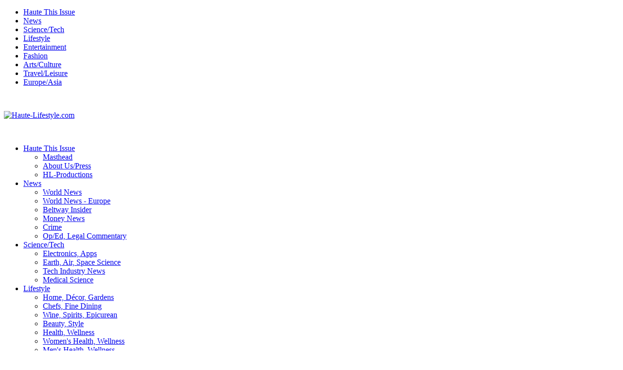

--- FILE ---
content_type: text/html; charset=utf-8
request_url: https://haute-lifestyle.com/168-haute-this-issue/6145-beltway-insider-biden-classified-docs-trump-rape-ukraine-china-covid-totals-jeff-beck-lisa-marie-presley.html
body_size: 19102
content:
<!DOCTYPE html>
<html xmlns="http://www.w3.org/1999/xhtml" xml:lang="en-gb" lang="en-gb" dir="ltr">
<head>
    <base href="https://haute-lifestyle.com/168-haute-this-issue/6145-beltway-insider-biden-classified-docs-trump-rape-ukraine-china-covid-totals-jeff-beck-lisa-marie-presley.html" />
  <meta http-equiv="content-type" content="text/html; charset=utf-8" />
  <meta name="keywords" content="Janet Walker, Haute-Lifestyle.com, The-Entertainment-Zone.com, Biden Administration, Lisa Marie Parsley, Elvis, Jeff Beck, Mick Jagger, Ron Woods, Michael Jackson, Nicolas Cage, Danny Keough, Michael Lockwood, Chrissie Hynde, Ozzy Osbourne, Pink Floyd's David Gilmour. Led Zeppelin, Jimmy Page, Eric Clapton, The Yardbirds, Rolling Stone Magazine, Donal Trump, Ukraine" />
  <meta name="rights" content="No portion of this content can be reproduced without the expressed permission of the author." />
  <meta name="robots" content="index, follow" />
  <meta name="author" content="Janet Walker" />
  <meta name="description" content="President Biden became the subject of a federal investigation this week as classified documents were found in his former office at the University of Pennsylvania, where he served as a professor after his tenure as Vice-President." />
  <meta name="generator" content="Joomla! - Open Source Content Management" />
  <title>Beltway Insider: Biden/Classified Docs, Trump Rape, Ukraine, China, Covid Totals, Jeff Beck, Lisa Marie Presley</title>
  <link href="https://haute-lifestyle.com/component/search/?Itemid=435&amp;catid=168&amp;id=6145&amp;format=opensearch" rel="search" title="Search Haute-Lifestyle.com" type="application/opensearchdescription+xml" />
  <link rel="stylesheet" href="https://haute-lifestyle.com/plugins/content/addtoany/addtoany.css" type="text/css" />
  <style type="text/css">
#ty2udate130 {display:inline-block;width:auto;}
  </style>
  <script src="/media/system/js/mootools-core.js" type="text/javascript"></script>
  <script src="/media/system/js/core.js" type="text/javascript"></script>
  <script src="/media/system/js/caption.js" type="text/javascript"></script>
  <script src="//static.addtoany.com/menu/page.js" type="text/javascript" async="async"></script>
  <script src="https://haute-lifestyle.com/modules/mod_date2/ty2udate.js" type="text/javascript"></script>
  <script type="text/javascript">
window.addEvent('load', function() {
				new JCaption('img.caption');
			});var a2a_config=a2a_config||{};a2a_config.callbacks=a2a_config.callbacks||[];a2a_config.templates=a2a_config.templates||{};a2a_config.track_links = 'bitly';
a2a_config.track_links_key = 'addtoany|R_cc6a4017b0274d1d86f2397771b70136'; // username|API key delimited by |
Date.prototype.stdTimezoneOffset = function() {
	var jan = new Date(this.getFullYear(), 0, 1);
	var jul = new Date(this.getFullYear(), 6, 1);
	return Math.max(jan.getTimezoneOffset(), jul.getTimezoneOffset());
};
Date.prototype.dst = function() {
	return this.getTimezoneOffset() < this.stdTimezoneOffset();
};
function clock130() {
	var newdate130 = new Date();
	var day130="";
	var month130="";
	var myweekday130="";
	var year130="";
	var mydate130 = new Date();
	var dston130  = new Date(952829999000);
	dston130.setYear(mydate130.getFullYear());
	var dstoff130 = new Date(973393199000);
	dstoff130.setYear(mydate130.getFullYear());
	dston130.setFullYear(newdate130.getFullYear());
	dstoff130.setFullYear(newdate130.getFullYear());

	var dst130 = "0";
	var myzone130 = newdate130.getTimezoneOffset();

	var zone130 = parseInt(-8);

	// zone is negative so convert to positive to do calculations
	if (zone130 <= 0) {
		zoneb130 = -zone130;
	} else {
		zoneb130 = zone130;
	};
	if (mydate130 > dston130 && mydate130 < dstoff130 && dst130 == "1") {
	//date is between dst dates and dst adjust is on.
		zonea130 = zoneb130 - 1;
		var houradjust130 = 0;
	} else {
		zonea130 = zoneb130;
		var houradjust130 = -1;
	};

	newtime130=newdate130.getTime();

	var newzone130 = (zonea130*60*60*1000);

	// convert zone back to negative if it was negative originally
	if (zone130 <= 0) {
		newzone130 = -newzone130;
	};
	newtimea130 = 
	newtime130+(myzone130*60*1000)+newzone130;		
	mydate130.setTime(newtimea130);
	myday130 = mydate130.getDay();
	mymonth130 = mydate130.getMonth();
	myweekday130= mydate130.getDate();
	myyear130= mydate130.getYear();
	year130 = myyear130;

	if (year130 < 2000) year130 = year130 + 1900;
	myhours130 = mydate130.getHours();
	var mm130 = "am";
	if (myhours130 > 12 + houradjust130) mm130 = "pm";
	if (myhours130 > 12 + houradjust130) myhours130 -= 12;
	if (myhours130 == 0) myhours130 = 12;
	myminutes130 = mydate130.getMinutes();

	if (myminutes130 < 10) {
		mytime130 = "0" + myminutes130;
	} else {
		mytime130 = "" + myminutes130;
	};

	myseconds130 = mydate130.getSeconds();

	if (myseconds130 < 10) {
		myseconds130 = "0" + myseconds130;
	} else {
		myseconds130 = "" + myseconds130;
	};

	arday130 = new Array("Sunday","Monday","Tuesday","Wednesday","Thursday","Friday","Saturday");
	armonth130 = new Array("January","February","March","April","May","June","July","August","September","October","November","December");
	ardate130 = new Array("0th","1","2","3","4","5","6","7","8","9","10","11","12","13","14","15","16","17","18","19","20","21","22","23","24","25","26","27","28","29","30","31");
	myweekday130 = parseInt(myweekday130);
	var time130 = (""+arday130[myday130]+","+" "+myweekday130+" "+armonth130[mymonth130]+" "+year130+"");

	document.getElementById("ty2udate130").innerHTML  = time130;

	setTimeout("clock130()", 1000);

};
listen("load", window, clock130);
  </script>

  <link rel="stylesheet" href="/templates/system/css/system.css" type="text/css" />
  <link rel="stylesheet" href="/templates/system/css/general.css" type="text/css" />
  <link rel="stylesheet" href="/templates/lightbreeze-red/css/template.css" type="text/css" />
  <link href='http://fonts.googleapis.com/css?family=Oswald' rel='stylesheet' type='text/css' />
  <script type="text/javascript" src="/templates/lightbreeze-red/js/sfhover.js"></script>




</head>
<body>
<div id="wrapper">

  <div id="header">

    <!-- TopNav -->
        <div id="topnav">
      		<div class="moduletable_menu">
					
<ul class="menu">
<li class="item-435 current active parent"><a href="/" >Haute This Issue</a></li><li class="item-437 parent"><a href="/haute-lifestyle-news.html" >News</a></li><li class="item-466 parent"><a href="/haute-lifestyle-science-technology.html" title="Science &amp; Technology" >Science/Tech</a></li><li class="item-471 parent"><a href="/haute-lifestyle-life-style.html" >Lifestyle</a></li><li class="item-465 parent"><a href="/haute-lifestyle-entertainment.html" >Entertainment</a></li><li class="item-619 parent"><a href="/fashion.html" >Fashion</a></li><li class="item-518 parent"><a href="/arts-culture.html" >Arts/Culture</a></li><li class="item-505 parent"><a href="/travel-leisure.html" target="_blank" >Travel/Leisure</a></li><li class="item-581 parent"><a href="/europe-asia.html" target="_blank" >Europe/Asia</a></li></ul>
		</div>
			<div class="moduletable">
					

<div class="custom"  >
	</div>
		</div>
			<div class="moduletable">
					

<div class="custom"  >
	<p style="text-align: right;"><img src="/images/banners/HL_Logo_900 x 110.jpg" alt="" /></p></div>
		</div>
	
    </div>
        


    <!-- Logo -->
    <div id="logo">
      
              <a href="/"><img src="/images/banners/HL New Logo 92614 NYE 14 x1.jpg"  alt="Haute-Lifestyle.com" /></a>
            
      </div>
  
    <!-- Search -->
    <div id="search">    
      

<div class="custom"  >
	<p><a href="https://www.amazon.com/dp/B0FDXKP5WY"></a></p>
<p><a href="https://www.amazon.com/dp/B0FDXKP5WY"></a></p>
<p> <a href="https://filmfreeway.com/JanetWalker" target="_blank"><img src="/images/banners/All Film Posters Strip_Horizontal_05282025_ub.jpg" alt="" /></a><a href="https://www.amazon.com/dp/B0FDXKP5WY"><img src="/images/banners/Unholy Alliance Banner_Ad.jpg" alt="" /></a></p></div>

    </div>
  </div>
  
  <div id="topmenu">
    
<ul class="menu">
<li class="item-435 current active deeper parent"><a href="/" >Haute This Issue</a><ul><li class="item-439"><a href="/haute-lifestyle-coverpage/contacts.html" target="_blank" >Masthead</a></li><li class="item-513"><a href="/haute-lifestyle-coverpage/about-us-press.html" >About Us/Press</a></li><li class="item-628"><a href="https://haute-lifestyle.com/haute-lifestyle-coverpage/hl-productions.html" >HL-Productions</a></li></ul></li><li class="item-437 deeper parent"><a href="/haute-lifestyle-news.html" >News</a><ul><li class="item-491"><a href="/haute-lifestyle-news/news.html" >World News</a></li><li class="item-589"><a href="http://haute-lifestyle.com/haute-lifestyle-news/world-news-europe.html" >World News - Europe</a></li><li class="item-519"><a href="/haute-lifestyle-news/beltway-insider.html" >Beltway Insider</a></li><li class="item-541"><a href="/haute-lifestyle-news/money-news.html" >Money News</a></li><li class="item-548"><a href="/haute-lifestyle-news/crime.html" >Crime</a></li><li class="item-577"><a href="/haute-lifestyle-news/op-ed-legal-commentary.html" >Op/Ed, Legal Commentary</a></li></ul></li><li class="item-466 deeper parent"><a href="/haute-lifestyle-science-technology.html" title="Science &amp; Technology" >Science/Tech</a><ul><li class="item-469"><a href="/haute-lifestyle-science-technology/haute-lifestyle-green.html" >Electronics, Apps</a></li><li class="item-498"><a href="/haute-lifestyle-science-technology/haute-lifestyle-earth-science.html" >Earth, Air, Space Science</a></li><li class="item-578"><a href="/haute-lifestyle-science-technology/tech-industry-news.html" >Tech Industry News</a></li><li class="item-618"><a href="/haute-lifestyle-science-technology/medical-science.html" >Medical Science</a></li></ul></li><li class="item-471 deeper parent"><a href="/haute-lifestyle-life-style.html" >Lifestyle</a><ul><li class="item-476"><a href="/haute-lifestyle-life-style/home-house-gardens.html" >Home, Décor, Gardens</a></li><li class="item-474"><a href="/haute-lifestyle-life-style/haute-lifestyle-fine-dining.html" >Chefs, Fine Dining</a></li><li class="item-524"><a href="/haute-lifestyle-life-style/wine-spirits-epicurean-delights.html" >Wine, Spirits, Epicurean</a></li><li class="item-614"><a href="/haute-lifestyle-life-style/beauty-style.html" >Beauty, Style</a></li><li class="item-523"><a href="/haute-lifestyle-life-style/health-wellness.html" >Health, Wellness</a></li><li class="item-625"><a href="/haute-lifestyle-life-style/women-s-health-wellness.html" >Women's Health, Wellness</a></li><li class="item-626"><a href="/haute-lifestyle-life-style/men-s-health-wellness.html" >Men's Health, Wellness</a></li><li class="item-627"><a href="/haute-lifestyle-life-style/sex-dating-relationships.html" >Sex, Dating, Relationships</a></li><li class="item-558"><a href="/haute-lifestyle-life-style/gift-guides.html" target="_blank" >Gift Guides</a></li></ul></li><li class="item-465 deeper parent"><a href="/haute-lifestyle-entertainment.html" >Entertainment</a><ul><li class="item-487"><a href="/haute-lifestyle-entertainment/haute-lifestyle-film.html" target="_blank" >Film</a></li><li class="item-488"><a href="/haute-lifestyle-entertainment/haute-lifestyle-television.html" target="_blank" >TV, Cable, Streaming</a></li><li class="item-506"><a href="/haute-lifestyle-entertainment/haute-lifestyle-celebrity-new-interviews-pictures.html" target="_blank" >Celebrity News, Interviews, Pictures</a></li><li class="item-494"><a href="/haute-lifestyle-entertainment/e-news.html" target="_blank" >Entertainment News</a></li><li class="item-624"><a href="/haute-lifestyle-entertainment/city-pages.html" >City Pages</a></li><li class="item-629"><a href="/haute-lifestyle-entertainment/las-vegas.html" >Las Vegas</a></li></ul></li><li class="item-619 deeper parent"><a href="/fashion.html" >Fashion</a><ul><li class="item-515"><a href="/fashion/hl-fashion.html" >Fashion</a></li><li class="item-579"><a href="/fashion/bridal-weddings-tips.html" >Bridal Fashion, Weddings</a></li><li class="item-615"><a href="/fashion/men-s-fashion-grooming.html" >Men's Fashion, Grooming</a></li><li class="item-543"><a href="/fashion/fine-jewelry-accessories.html" target="_blank" >Fine Jewelry, Accessories </a></li></ul></li><li class="item-518 deeper parent"><a href="/arts-culture.html" >Arts/Culture</a><ul><li class="item-539"><a href="/arts-culture/art-museums-galleries.html" target="_blank" >Art, Museums, Galleries</a></li><li class="item-493"><a href="/arts-culture/avant-garde-cinema.html" target="_blank" >Indies, Docs, Foreign Film</a></li><li class="item-489"><a href="/arts-culture/haute-lifestyle-theater.html" target="_blank" >Theatre, Music</a></li><li class="item-622"><a href="/arts-culture/books.html" >Books</a></li><li class="item-542"><a href="https://haute-lifestyle.com/arts-culture/fine-arts-dance-symphony.html" target="_blank" >Fine Arts, Dance, Symphony</a></li><li class="item-508"><a href="/arts-culture/haute-lifestyle-benefits-and-social-events.html" target="_blank" >Benefits, Galas, Social Events</a></li></ul></li><li class="item-505 deeper parent"><a href="/travel-leisure.html" target="_blank" >Travel/Leisure</a><ul><li class="item-481"><a href="/travel-leisure/haute-hideaways.html" target="_blank" >Haute Hideaways</a></li><li class="item-545"><a href="/travel-leisure/luxury-auto-yachts-jets.html" target="_blank" >Auto, Yachts, Jets</a></li><li class="item-480"><a href="/travel-leisure/family-friendly.html" >Family Friendly</a></li><li class="item-547"><a href="https://haute-lifestyle.com/travel-leisure/real-estate.html" >Real Estate</a></li><li class="item-623"><a href="/travel-leisure/sports.html" >Sports</a></li></ul></li><li class="item-581 deeper parent"><a href="/europe-asia.html" target="_blank" >Europe/Asia</a><ul><li class="item-584"><a href="/europe-asia/uk-a-e-lifestyle-culture.html" >UK A&amp;E, Lifestyle, Culture</a></li><li class="item-613"><a href="/europe-asia/france-a-e-lifestyle-culture.html" target="_blank" >FR A&amp;E, Lifestyle, Culture</a></li><li class="item-587"><a href="/europe-asia/east-west-europe-a-e-lifestyle-culture.html" target="_blank" >East/West Europe A&amp;E, Lifestyle, Culture</a></li><li class="item-616"><a href="/europe-asia/asia-a-e-lifestyle-culture.html" >Asia A&amp;E, Lifestyle, Culture</a></li><li class="item-621"><a href="/europe-asia/russia-a-e-lifestyle-culture.html" >RU A&amp;E, Lifestyle, Culture</a></li></ul></li></ul>

  </div>
  <br style="clear:both" />
  
  <!-- Breadcrumbs -->
    <div id="breadcrumbs">
    
<div class = "breadcrumbs">
<span class="showHere">You are here: </span><a href="/" class="pathway">Home</a> <img src="/templates/lightbreeze-red/images/system/arrow.png" alt=""  /> <a href="/98-news.html" class="pathway">News</a> <img src="/templates/lightbreeze-red/images/system/arrow.png" alt=""  /> <a href="/haute-lifestyle-news/beltway-insider.html" class="pathway">Beltway Insider</a> <img src="/templates/lightbreeze-red/images/system/arrow.png" alt=""  /> <span>Beltway Insider: Biden/Classified Docs, Trump Rape, Ukraine, China, Covid Totals, Jeff Beck, Lisa Marie Presley</span></div>
<form action="/" method="post">
	<div class="search">
		<label for="mod-search-searchword">Search...</label><input name="searchword" id="mod-search-searchword" maxlength="20"  class="inputbox" type="text" size="30" value="Search..."  onblur="if (this.value=='') this.value='Search...';" onfocus="if (this.value=='Search...') this.value='';" />	<input type="hidden" name="task" value="search" />
	<input type="hidden" name="option" value="com_search" />
	<input type="hidden" name="Itemid" value="435" />
	</div>
</form>
<script type='text/javascript'>var switchTo5x=true;</script><script type='text/javascript' src='http://w.sharethis.com/button/buttons.js'></script><script type='text/javascript'>stLight.options({publisher:'cfc48c7d-2038-40f1-827c-77bfc4b7f772'});</script><span  class="st_facebook" ></span><span  class="st_twitter" ></span><span  class="st_linkedin" ></span><span  class="st_email" ></span><span  class="st_sharethis" ></span><span  class="st_pinterest" ></span><div id="ty2udate130">Friday, 16 January 2026</div>
  </div>
  

  <!-- Left Menu -->
    <div id="leftmenu">
    		<div class="moduletable">
					<h3>Europe A&E, Lifestyle, Culture</h3>
					<ul class="mostread">
	<li>
		<a href="/europe-asia/uk-a-e-lifestyle-culture/4159-london-s-best-cocktail-bars-book-review-a-libation-lovers-guide-to-the-long-pour-recipes.html">
			London’s Best Cocktail Bars Book Review – A Libation Lovers Guide to the Long Pour (Recipes)</a>
	</li>
	<li>
		<a href="/europe-asia/uk-a-e-lifestyle-culture/3570-georgia-and-the-vintage-youth-a-jazzy-big-band-sound-is-crossing-the-pond.html">
			Georgia and The Vintage Youth - A Jazzy, Big Band, Sound is Crossing the Pond</a>
	</li>
	<li>
		<a href="/europe-asia/uk-a-e-lifestyle-culture/3662-electronica-alt-pop-band-m1nk-drops-the-ebomb-november-the-b-side-chicago-alt-band-microcosms.html">
			Electronica/Alt Pop Band M1nk Drops the “ebomb” November; The B Side - Chicago Alt-Band, Microcosms </a>
	</li>
	<li>
		<a href="/europe-asia/uk-a-e-lifestyle-culture/3664-giant-percussion-jazz-sound-from-uk-s-jack-swagger-mac-featuring-skunkadelic-plus-two-from-the-b-side.html">
			Giant Percussion Jazz Sound from UK’s Jack 'Swagger Mac'  Featuring Skunkadelic Plus Two From The B Side</a>
	</li>
	<li>
		<a href="/europe-asia/east-west-europe-a-e-lifestyle-culture/4566-brussels-arts-galerie-templon-announces-reopening-two-exhibitions.html">
			Brussels Arts:  Galerie Templon Announces Reopening, Two Exhibitions</a>
	</li>
	<li>
		<a href="/europe-asia/east-west-europe-a-e-lifestyle-culture/4560-germany-saxony-engages-travelers-with-compelling-microsite.html">
			Germany: Saxony Engages Travelers with Compelling Microsite</a>
	</li>
	<li>
		<a href="/europe-asia/uk-a-e-lifestyle-culture/3999-mark-mathews-voted-best-artist-by-london-readers-of-the-metro-newspapers-drops-new-tunes.html">
			Mark Mathews, Voted Best Artist by London Readers of The Metro Newspapers, Drops New Tunes</a>
	</li>
	<li>
		<a href="/europe-asia/uk-a-e-lifestyle-culture/3648-hrh-princess-eugenie-of-york-daughter-of-hrh-prince-andrew-duke-of-york-marries.html">
			HRH Princess Eugenie of York, Daughter of HRH Prince Andrew Duke of York, Marries</a>
	</li>
	<li>
		<a href="/europe-asia/uk-a-e-lifestyle-culture/2906-ac-dc-legend-phil-rudd-to-release-new-single-sun-goes-down-plus-uk-and-europe-tour-dates.html">
			AC/DC Legend Phil Rudd to Release New Single 'Sun Goes Down' Plus UK and Europe Tour Dates</a>
	</li>
	<li>
		<a href="/europe-asia/uk-a-e-lifestyle-culture/1615-hl-london-15-fun-facts-as-the-coco-cola-london-eye-celebrates-15-years.html">
			HL London: 15 Fun Facts as The Coco Cola London Eye Celebrates 15 Years</a>
	</li>
</ul>
		</div>
			<div class="moduletable">
					

<div class="custom"  >
	<p style="text-align: center;"><img src="/images/banners/Register to Vote Banner.jpg" alt="" /></p></div>
		</div>
			<div class="moduletable">
					

<div class="custom"  >
	<p style="text-align: center;"><img src="/images/banners/All Film Posters Strip_05282025u.jpg" alt="" /></p></div>
		</div>
	
    		<div class="moduletable">
					<h3>Fashion</h3>
					<ul class="mostread">
	<li>
		<a href="/fashion/hl-fashion/4144-paris-fashion-week-patrick-pham-invokes-visions-of-the-far-east-evocative-radiant-sensual.html">
			Paris Fashion Week: Patrick Pham Invokes Visions of the Far East - Evocative, Radiant, Sensual</a>
	</li>
	<li>
		<a href="/fashion/hl-fashion/3212-paris-fashion-week-rani-zakhem-couture-spring-summer-2018-gorgeous-vibrant-exquisite.html">
			Paris Fashion Week Rani Zakhem Couture Spring Summer 2018 - Gorgeous, Vibrant, Exquisite </a>
	</li>
	<li>
		<a href="/fashion/hl-fashion/3214-paris-fashion-week-zaid-nakad-spring-summer-couture-2018-collection-provocative-alluring-ultra-feminine.html">
			Paris Fashion Week Zaid Nakad Spring Summer Couture 2018 Collection - Provocative, Alluring, Ultra Feminine</a>
	</li>
	<li>
		<a href="/fashion/hl-fashion/4136-paris-fashion-week-aleem-yusuf-fall-winter-collection-vibrant-dazzling-alluring.html">
			Paris Fashion Week: Aleem Yusuf Fall/Winter Collection – Vibrant, Dazzling, Alluring </a>
	</li>
	<li>
		<a href="/fashion/hl-fashion/4121-paris-fashion-week-ziad-nakad-fall-winter-collection-ultra-feminine-romantic-elegant.html">
			Paris Fashion Week: Ziad Nakad Fall/Winter Collection - Ultra-Feminine, Romantic, Elegant</a>
	</li>
	<li>
		<a href="/fashion/hl-fashion/4455-paris-fashion-week-ziad-nakad-spring-summer-2020-collection-sensual-dazzling-provocative.html">
			Paris Fashion Week:  Ziad Nakad Spring Summer 2020 Collection – Sensual, Dazzling, Provocative</a>
	</li>
	<li>
		<a href="/fashion/hl-fashion/2811-paris-fashion-week-coverage-ewa-minge-fall-winter-2017-18-couture-collection-fairy-tales.html">
			Paris Fashion Week Coverage: Ewa Minge Fall/Winter 2017/18 Couture Collection – Fairy Tales  </a>
	</li>
	<li>
		<a href="/fashion/hl-fashion/3481-paris-fashion-week-chanel-by-karl-lagerfeld-fall-winter-2018-19.html">
			Paris Fashion Week - Chanel by Karl Lagerfeld Fall Winter 2018/19 </a>
	</li>
</ul>
		</div>
			<div class="moduletable">
					<h3>Bridal, Weddings, Tips</h3>
					<ul class="mostread">
	<li>
		<a href="/fashion/bridal-weddings-tips/3028-nybfw-18-morilee-presents-the-muse-collection-by-madeline-gardner-timeless-elegant-beautiful.html">
			NYBFW '18 Morilee Presents The Muse Collection By Madeline Gardner – Timeless, Elegant, Beautiful </a>
	</li>
	<li>
		<a href="/fashion/bridal-weddings-tips/2990-nybfw-18-mark-zunino-celebrity-designer-unveils-debut-bridal-collection.html">
			NYBFW ’18 Mark Zunino - Celebrity Designer Unveils Debut Bridal Collection</a>
	</li>
	<li>
		<a href="/fashion/bridal-weddings-tips/2996-nybfw-18-galia-lahav-review-visually-stunning-modern-elegance-intangible-persuasion.html">
			NYBFW ’18 Galia Lahav Review - Visually Stunning; Modern Elegance; Intangible Persuasion</a>
	</li>
	<li>
		<a href="/fashion/bridal-weddings-tips/3492-awe-inspiring-groom-s-gifts-from-the-william-henry-embrace-collection.html">
			Awe-Inspiring Groom’s Gifts From the William Henry ‘Embrace’ Collection </a>
	</li>
	<li>
		<a href="/fashion/bridal-weddings-tips/2997-nybfw-18-muse-by-berta-review-bold-elegance-intricate-detailing-sensual-silhouettes.html">
			NYBFW ’18 MUSE by Berta Review – Bold Elegance, Intricate Detailing, Sensual Silhouettes</a>
	</li>
	<li>
		<a href="/fashion/bridal-weddings-tips/2989-nybfw-18-rime-arodaky-review-beautiful-styling-avant-garde-designs-embodies-the-free-spirit.html">
			NYBFW ’18 Rime Arodaky Review – Beautiful Styling, Avant Garde Designs, Embodies the Free Spirit</a>
	</li>
	<li>
		<a href="/fashion/bridal-weddings-tips/3438-wedding-shower-gift-guide-traditional-ideas-for-home.html">
			Wedding Shower Gift Guide – Traditional Ideas for Home</a>
	</li>
	<li>
		<a href="/fashion/bridal-weddings-tips/4730-paris-fashion-aleem-yusuf-bridal-collection-magnificent-breathtaking-gorgeous.html">
			Paris Fashion: Aleem Yusuf Bridal Collection – Magnificent, Breathtaking, Gorgeous</a>
	</li>
</ul>
		</div>
			<div class="moduletable">
					

<div class="custom"  >
	<p style="text-align: center;"><img src="/images/banners/All Film Posters Strip_05282025u.jpg" alt="" /></p></div>
		</div>
	
    		<div class="moduletable">
					<h3>Travel & Leisure</h3>
					<ul class="mostread">
	<li>
		<a href="/travel-leisure/family-friendly/1635-seven-ways-to-thrill-your-teen-in-scottsdale-attention-holding-engaging-family-fun.html">
			Seven Ways to Thrill Your Teen in Scottsdale - Attention Holding, Engaging, Family Fun</a>
	</li>
	<li>
		<a href="/travel-leisure/haute-hideaways/1892-haute-hideaways-the-best-ski-resorts-in-america-and-canada.html">
			Haute Hideaways: The Best Ski Resorts in America and Canada</a>
	</li>
	<li>
		<a href="/travel-leisure/haute-hideaways/118-four-seasons-hotel-los-angeles-at-beverly-hills-a-rapturous-escape.html">
			Four Seasons Hotel Los Angeles at Beverly Hills: A Rapturous Escape </a>
	</li>
	<li>
		<a href="/travel-leisure/family-friendly/1883-family-friendly-the-top-10-cities-with-the-most-holiday-spirit.html">
			Family Friendly: The Top 10 Cities With The Most Holiday Spirit</a>
	</li>
	<li>
		<a href="/travel-leisure/family-friendly/121-disneyland-park-review-family-friendly-fun.html">
			Disneyland Park Review: Family Friendly Fun</a>
	</li>
	<li>
		<a href="/travel-leisure/haute-hideaways/1074-spa-vacation-salvation-at-fairmont-scottsdale-princess-resort.html">
			Spa Vacation Salvation at Fairmont Scottsdale Princess Resort </a>
	</li>
	<li>
		<a href="/travel-leisure/haute-hideaways/3723-five-must-visit-southwest-vacation-destinations.html">
			Five Must-Visit Southwest Vacation Destinations</a>
	</li>
	<li>
		<a href="/travel-leisure/haute-hideaways/3408-clift-san-francisco-hotel-review-contemporary-elegance-old-world-charm.html">
			CLIFT San Francisco Hotel Review - Contemporary Elegance, Old World Charm</a>
	</li>
</ul>
		</div>
			<div class="moduletable">
					<h3>Arts & Culture</h3>
					<ul class="mostread">
	<li>
		<a href="/arts-culture/art-museums-galleries/960-picasso-hides-a-stranger-in-the-blue-room.html">
			Picasso Hides A Stranger in The Blue Room  </a>
	</li>
	<li>
		<a href="/arts-culture/haute-lifestyle-theater/3906-sf-theatre-42nd-street-moon-announces-2019-2020-season.html">
			SF Theatre: 42nd Street Moon Announces 2019-2020 Season</a>
	</li>
	<li>
		<a href="/arts-culture/art-museums-galleries/4162-lv-arts-lost-vegas-tim-burton-the-neon-museum.html">
			LV Arts: Lost Vegas: Tim Burton@The Neon Museum</a>
	</li>
	<li>
		<a href="/arts-culture/haute-lifestyle-theater/3878-ny-theater-jagged-little-pill-to-open-on-broadway-this-fall.html">
			NY Theater: Jagged Little Pill To Open on Broadway This Fall</a>
	</li>
	<li>
		<a href="/arts-culture/books/3750-best-of-bridge-weekday-suppers-cookbook-review-an-expansive-guide-to-quick-easy-tasty-meals-recipes.html">
			Best of Bridge Weekday Suppers Cookbook Review - An Expansive Guide to Quick, Easy, Tasty Meals (Recipes)</a>
	</li>
	<li>
		<a href="/arts-culture/haute-lifestyle-theater/4069-london-ny-la-theatre-the-play-that-goes-wrong-review-uproarious-laugh-out-loud-funny.html">
			London/NY/LA Theatre: The Play That Goes Wrong Review – Uproarious, Laugh Out Loud Funny</a>
	</li>
	<li>
		<a href="/arts-culture/books/4366-pastry-love-cookbook-review-enticing-thorough-easy-to-understand.html">
			Pastry Love Cookbook Review – Enticing, Thorough, Easy to Understand</a>
	</li>
	<li>
		<a href="/arts-culture/books/4501-tokyo-graffiti-book-review-enlightening-pulsating-imaginative-images.html">
			Tokyo Graffiti Book Review – Enlightening, Pulsating Imaginative Images</a>
	</li>
	<li>
		<a href="/arts-culture/art-museums-galleries/4103-miami-arts-frost-museum-miami-to-host-art-after-stonewall-1969-1989.html">
			Miami Arts: Frost Museum Miami To Host “ART AFTER STONEWALL 1969 ─ 1989”  </a>
	</li>
	<li>
		<a href="/arts-culture/books/3769-it-must-be-art-book-review-a-kaleidoscope-of-mind-blowing-psychedelic-posters.html">
			It Must Be Art Book Review - A Kaleidoscope of Mind Blowing Psychedelic Posters</a>
	</li>
</ul>
		</div>
			<div class="moduletable">
					

<div class="custom"  >
	<p style="text-align: center;"><img src="/images/banners/All Film Posters Strip_05282025u.jpg" alt="" /></p></div>
		</div>
			<div class="moduletable">
					<h3>Lifestyle</h3>
					<ul class="mostread">
	<li>
		<a href="/haute-lifestyle-life-style/haute-lifestyle-fine-dining/343-luxe-rodeo-introduces-on-rodeo-bistro-a-lounge.html">
			LUXE Rodeo Introduces On Rodeo Bistro & Lounge </a>
	</li>
	<li>
		<a href="/haute-lifestyle-life-style/health-wellness/4469-health-wellness-how-to-improve-recovery-after-surgery.html">
			 Health, Wellness: How to Improve Recovery After Surgery</a>
	</li>
	<li>
		<a href="/haute-lifestyle-life-style/wine-spirits-epicurean-delights/3739-an-afternoon-with-courvoisier-s-master-blender-patrice-pinet.html">
			An Afternoon With Courvoisier’s Master Blender Patrice Pinet</a>
	</li>
	<li>
		<a href="/haute-lifestyle-life-style/health-wellness/4045-dr-niket-sonapal-offers-tips-to-avoid-illness-and-other-medical-consequences-while-traveling.html">
			Dr. Niket Sonapal Offers Tips to Avoid Illness and Other Medical Consequences While Traveling</a>
	</li>
	<li>
		<a href="/haute-lifestyle-life-style/haute-lifestyle-fine-dining/3800-the-original-soupman-reinforces-nyc-roots-delighting-locals-travelers-soup-lovers-nationwide.html">
			The Original Soupman Reinforces NYC Roots Delighting Locals, Travelers & Soup-Lovers Nationwide</a>
	</li>
	<li>
		<a href="/haute-lifestyle-life-style/home-house-gardens/4491-a-guide-to-growing-dill-more-than-simply-garnish.html">
			A Guide to Growing Dill - More Than Simply Garnish</a>
	</li>
	<li>
		<a href="/haute-lifestyle-life-style/wine-spirits-epicurean-delights/1075-armand-de-brignac-champagne-review-bubbling-over-with-delight.html">
			Armand de Brignac Champagne Review - Bubbling Over with Delight </a>
	</li>
	<li>
		<a href="/haute-lifestyle-life-style/wine-spirits-epicurean-delights/4271-domaines-barons-de-rothschild-wines-delicious-perfect-for-holiday-parties-and-gift-giving.html">
			Domaines Barons de Rothschild Wines – Delicious, Perfect For Holiday Parties and Gift Giving</a>
	</li>
	<li>
		<a href="/haute-lifestyle-life-style/haute-lifestyle-fine-dining/4390-chef-wolfgang-puck-provides-easy-food-and-beverage-recipes-for-oscar-home-viewing-parties.html">
			Chef Wolfgang Puck Provides Easy Food and Beverage Recipes For OSCAR Home Viewing Parties </a>
	</li>
	<li>
		<a href="/haute-lifestyle-life-style/health-wellness/5145-health-wellness-can-a-pet-enhance-your-health.html">
			Health, Wellness: Can a Pet Enhance Your Health</a>
	</li>
</ul>
		</div>
	
  </div>
  

  <!-- Contents -->
    <div id="content-w1">
    
      
    
<div id="system-message-container">
</div>
    <article class="item-page">
		<h2>
			Beltway Insider: Biden/Classified Docs, Trump Rape, Ukraine, China, Covid Totals, Jeff Beck, Lisa Marie Presley		</h2>

		<ul class="actions">
						
								<li class="email-icon">
						<a href="/component/mailto/?tmpl=component&amp;template=lightbreeze-red&amp;link=9e4b2659b550af4e58c37844f3cc3b043fe6b0db" title="Email" onclick="window.open(this.href,'win2','width=400,height=350,menubar=yes,resizable=yes'); return false;"><img src="/templates/lightbreeze-red/images/system/emailButton.png" alt="Email"  /></a>				</li>
												</ul>

	
	

 <dl class="article-info">
 <dt class="article-info-term">Details</dt>
		<dd class="category-name">
										Category: <a href="/haute-lifestyle-news/beltway-insider.html">Beltway Insider</a>						</dd>
		<dd class="published">
		Published on Sunday, 15 January 2023 18:43		</dd>
	<dd class="createdby">
				
							Written by <a href="/component/contact/contact/3.html" >Janet Walker</a>
				</dd>
 </dl>

	
		<p><span style="font-family: arial, helvetica, sans-serif;"><img src="/images/beltway insider.jpg" alt="" align="left" /><span style="font-size: 10pt; color: #000000;">President Biden became the subject of a federal investigation this week as classified documents were found in his former office at the University of Pennsylvania, where he served as a professor after his tenure as Vice-President.</span></span></p>
 
<p><span style="font-family: arial, helvetica, sans-serif; font-size: 10pt; color: #000000;">The President's job approval rating, according to the website <span style="text-decoration: underline;"><span style="color: #0000ff;"><a href="https://projects.fivethirtyeight.com/biden-approval-rating"><span style="color: #0000ff; text-decoration: underline;">fivethirtyeight.com</span></a></span></span>, for the period ending January 15, 2023 increased by 0.4% to 43.9% of those polled who approve of his effectiveness as President and those who disapprove of his effectiveness remained constant at 51.% of those polled who disapprove of his effectiveness. A slight 3% of the population polled have no opinion. Ratings are calculated weekly.</span></p>
<hr />
<p> </p>
<h2><strong><em><span style="font-family: arial, helvetica, sans-serif; font-size: 10pt; color: #800000;"></span></em></strong></h2>
<h2 style="font-style: normal; background-color: #ffffff;"><strong><em><span style="color: #800000;"><a href="/168-haute-this-issue/6134-beltway-insider-biden-immigration-gop-mccarthy-russian-hackers-idaho-murders-covid-vaccine-totals-cartel-royal.html"><span style="color: #800000;">Beltway Insider: Biden/Immigration, GOP/McCarthy, Russian Hackers, Idaho Murders, COVID/Vaccine Totals, Cartel, Royals</span></a></span></em></strong></h2>
<hr />
<p><strong><span style="font-family: arial, helvetica, sans-serif; font-size: 10pt; color: #000000;">Biden Classified Documents</span></strong></p>
<p><span style="font-family: arial, helvetica, sans-serif; font-size: 10pt; color: #000000;">President Biden, during his trip to Mexico, addressed the newly revealed batch of classified documents were found in his former UPenn office, which dated back to his time as Vice-President.</span></p>
<p><span style="font-family: arial, helvetica, sans-serif; font-size: 10pt; color: #000000;">In explaining the discovery he indicated his lawyers were clearing out his UPenn office and "They found some documents in a box — you know, a locked cabinet, or at least a closet. And as soon as they did, they realized there were several classified documents in that box. And they did what they should have done: They immediately called the Archives — immediately called the Archives, turned them over to the Archives. And I was briefed about this discovery and surprised to learn that there were any government records that were taken there to that office."</span></p>
<p><span style="font-family: arial, helvetica, sans-serif; font-size: 10pt; color: #000000;">With the raid on former President Donald Trump Mar-a-Lago estate in September 2022 still very fresh, and the more than 100 sets of documents, and 100 empty Top Secret and classified folders seized in the FBI raid, the Department of Justice had no choice but to open a federal investigation to determine the extent of the sensitivity of the documents, how they arrived, and if the nation was ever in danger through the removal of the documents. </span></p>
<p><span style="font-family: arial, helvetica, sans-serif; font-size: 10pt; color: #000000;">After the discovery of the documents in the UPenn office, officials were dispatched the President Delaware home and found additional documents. What has been discovered since the revelations of finding the documents is that they were discovered November 2, 2022 before the mid-term elections.</span></p>
<p><span style="font-family: arial, helvetica, sans-serif; font-size: 10pt; color: #000000;">As politics effects every decision in Washington, a reasonable assumption on the revelation of the documents and the public announcement is any information would create instability in the mind of the voters and those, undecided, independents or swing voters, may change the Congressional landscape making the democratic agenda more challenging to achieve. </span></p>
<p><span style="font-family: arial, helvetica, sans-serif; font-size: 10pt; color: #000000;">"CBS News reported early Saturday that "the total number of known documents marked classified is roughly 20, between the two locations." This count came before Sauber's statement referencing the five additional pages, however," <span style="text-decoration: underline;"><span style="color: #0000ff;"><a href="https://thehill.com/homenews/administration/3813273-five-unanswered-questions-about-bidens-classified-documents/"><span style="color: #0000ff; text-decoration: underline;">The Hill</span></a></span></span> reported.</span></p>
<p><span style="font-family: arial, helvetica, sans-serif; font-size: 10pt; color: #000000;">Attorney General Merrick Garland has appointed Special Counsel Robert Hur to over the investigation into the discovery of the Biden documents. The process of the special counsel will be to determine the responsibility.</span></p>
<p><span style="font-family: arial, helvetica, sans-serif; font-size: 10pt; color: #000000;">Garland said of Hur, "His appointment underscores for the public the Department's commitment to both independence and accountability in particularly sensitive matters, and to making decisions indisputably guided only by the facts and the law," <span style="text-decoration: underline;"><span style="color: #0000ff;"><a href="https://www.npr.org/2023/01/13/1148934429/robert-hur-doj-special-counsel-biden-classified-documents"><span style="color: #0000ff; text-decoration: underline;">NPR</span></a></span></span> reported. </span></p>
<p><strong><span style="font-family: arial, helvetica, sans-serif; font-size: 10pt; color: #000000;">State of the Union Address Scheduled</span></strong></p>
<p><span style="font-family: arial, helvetica, sans-serif; font-size: 10pt; color: #000000;">President Biden has accepted newly elected Representative Kevin McCarthy's invitation to address the nation and both houses in the annual State of the Union address scheduled for Tuesday, February 7, 2023.</span></p>
<p><strong><span style="font-family: arial, helvetica, sans-serif; font-size: 10pt; color: #000000;">Trump Rape Allegations</span></strong></p>
<p><span style="font-family: arial, helvetica, sans-serif; font-size: 10pt; color: #000000;">A U.S. District Court of Appeals is determining whether former President Donald Trump could be immune from prosecution when he denied the claims, in 2019, while president, of his accuser E. Jean Carroll, an author. The court will decide if Trump was "acting as president" and therefore immune from prosecution.</span></p>
<p><span style="font-family: arial, helvetica, sans-serif; font-size: 10pt; color: #000000;">"Joshua Matz, a lawyer for Carroll, countered that Trump has a long history of making "highly personal attacks on women who credibly accuse him of having engaged in sexual misconduct. ... That tends to suggest that the motivation is not really anything relating to their job. That's just how they roll," <span style="text-decoration: underline;"><span style="color: #0000ff;"><a href="https://www.reuters.com/legal/court-weighs-immunity-donald-trump-defamation-case-over-rape-claim-2023-01-10/"><span style="color: #0000ff; text-decoration: underline;">Reuters</span></a></span></span> reported.</span></p>
<hr />
<h2><strong><em><span style="font-family: arial, helvetica, sans-serif; font-size: 10pt; color: #800000;"></span></em></strong></h2>
<h2 style="font-style: normal; background-color: #ffffff;"><strong><em><span style="color: #800000;"><a href="/168-haute-this-issue/6127-world-news-beijing-from-east-to-west.html"><span style="color: #800000;">World News: Beijing, from East to West</span></a></span></em></strong></h2>
<hr />
<p><strong><span style="font-family: arial, helvetica, sans-serif; font-size: 10pt; color: #000000;">Chinese Covid Deaths Soar</span></strong></p>
<p><span style="font-family: arial, helvetica, sans-serif; font-size: 10pt; color: #000000;">The Chinese government recently revised the original announcement that stated only 37 recorded deaths due to Covid since lifting Covid restriction on December 8, 2022.</span></p>
<p><span style="font-family: arial, helvetica, sans-serif; font-size: 10pt; color: #000000;">As global health organization continue to track the airborne virus, and through advance satellite surveillance which revealed increased traffic and compared images, the extremely low and implausible death rate come under scrutiny.</span></p>
<p><span style="font-family: arial, helvetica, sans-serif; font-size: 10pt; color: #000000;">"China on Saturday made a significant revision of its official death toll in the latest outbreak of the <a href="https://www.washingtonpost.com/coronavirus/?itid=lk_inline_manual_2" target="_blank"><span style="color: #000000;">coronavirus</span></a> — to nearly 60,000 deaths linked to covid-19 since December, when pandemic restrictions were lifted and infections surged across the country, up from just 37," <span style="text-decoration: underline;"><span style="color: #0000ff;"><a href="https://www.washingtonpost.com/world/2023/01/14/china-covid-death-toll-revision/"><span style="color: #0000ff; text-decoration: underline;">The Washington Post</span></a></span></span> reported.</span></p>
<p><span style="font-family: arial, helvetica, sans-serif; font-size: 10pt; color: #000000;">China has maintained a veil of secrecy from the onset of the Coronavirus outbreak, which for the majority of the global population was January 2020, and repeatedly denounced the facts which pinpoint the virus' origin as the Wuhan Institute of Virology.</span></p>
<p><span style="font-family: arial, helvetica, sans-serif; font-size: 10pt; color: #000000;">With an death toll that increases daily and more than 6.5million dead globally and the expectation of reaching 7 million more deaths in less than 2months, a greater degree of transparency would go a long way among the G7 nations when discussing the continued efforts to combat the unusual amount of variant threats of the disease.</span></p>
<p><span style="font-family: arial, helvetica, sans-serif; font-size: 10pt; color: #000000;">The recent revelations by China are a signal to the rest of the world the necessity to maintain disease protocols and strict travel restrictions and quarantines. An infection rate of 64% has been reported in China resulting in 900million citizens becoming infected. If the disease migratory pattern follows the 2020 pattern the European continent should begin to feel the full effects of this new variant that appears to be causing an increased number of deaths.</span></p>
<p><strong><span style="font-family: arial, helvetica, sans-serif; font-size: 10pt; color: #000000;">Ukraine Heavily Bombed</span></strong></p>
<p><span style="font-family: arial, helvetica, sans-serif; font-size: 10pt; color: #000000;">An apartment complex in the Ukraine city of Dnipro was heavily bombed in recent days bringing the death toll to 30 civilians as Russian President Vladimir Putin continues to target the civilian population of Ukraine in his effort to retake the former Russian state.</span></p>
<p><span style="font-family: arial, helvetica, sans-serif; font-size: 10pt; color: #000000;">"Emergency crews worked through the frigid night and all day at the multi-story residential building, where officials said about 1,700 people lived before Saturday's strike. The people reported killed made it the deadliest attack in one place since a Sept. 30 strike in Ukraine's Zaporizhzhia region, according to The Associated Press-Frontline <a href="https://www.pbs.org/wgbh/frontline/interactive/ap-russia-war-crimes-ukraine/?facets=%7CDirect+Attack+on+Civilians%7CCivilian+Deaths"><span style="color: #000000;">War Crimes Watch project</span></a>," <span style="text-decoration: underline;"><span style="color: #0000ff;"><a href="https://www.npr.org/2023/01/15/1149329917/dnipro-ukraine-apartment-russian-attack"><span style="color: #0000ff; text-decoration: underline;">NPR</span></a></span></span> reported.</span></p>
<p><span style="font-family: arial, helvetica, sans-serif; font-size: 10pt; color: #000000;">Other cities including the Ukraine capital of Kyiv were also suffered heavy air strikes as Russian troops bombarded the civilian targets in a renewed effort as the invasion nears the one year mark. As the U.S. and European nations continue to support Ukraine in its fight for independence and freedom, Russian President Vladimir Putin is slowly building a smaller alliance with third world nations who continue to confront similar sanctions from the United States and other nations over affiliations, human rights violations, government structure and other state sanction violations.</span></p>
<p><span style="font-family: arial, helvetica, sans-serif; font-size: 10pt; color: #000000;"><img style="display: block; margin-left: auto; margin-right: auto;" src="/images/Health/Coronavirus Banner Ad_2_500px_u.jpg" alt="" /></span></p>
<p><strong><span style="font-family: arial, helvetica, sans-serif; font-size: 10pt; color: #000000;">Vaccine Totals</span></strong></p>
<p><span style="font-family: arial, helvetica, sans-serif; font-size: 10pt; color: #000000;">As of January 15, 2023, in the United States, 947,249,345 vaccines have been distributed, with a 7-day increase of 4,906,230 and 666,511,603 have been administered with a 7-day increase weekly increase of 1,435,331 doses. More than 90% of the population have received the two-dose vaccine. (Date from the <span style="text-decoration: underline;"><span style="color: #0000ff;"><a href="https://covid.cdc.gov/covid-data-tracker/#vaccinations_vacc-people-additional-dose-totalpop"><span style="color: #0000ff; text-decoration: underline;">CDC</span></a></span></span>). As of January 15, 2023, 13,073,712,554, vaccines doses have been administered worldwide.</span></p>
<p><strong><span style="font-family: arial, helvetica, sans-serif; font-size: 10pt; color: #000000;">Coronavirus Totals</span></strong></p>
<p><span style="font-family: arial, helvetica, sans-serif; font-size: 10pt; color: #000000;">Mandates have been altered or lifted in most urban areas with limited exceptions, and the population is encouraged to maintain personal protective practices. Masks are optional and tolerated. Vaccines and boosters are still considered the most effective agents against contracting the Coronavirus.</span></p>
<p><span style="font-family: arial, helvetica, sans-serif; font-size: 10pt; color: #000000;">For the week ending January 15, 2023, the total of confirmed coronavirus cases worldwide reached 661,545,258 people, with a 7-day increase of 9,626,856 with a total worldwide death toll of 6,700,519 deaths, and a 7-day death rate increase of 43,918. (Data from <span style="text-decoration: underline;"><span style="color: #0000ff;"><a href="https://covid19.who.int/"><span style="color: #0000ff; text-decoration: underline;">The World Health Organization</span></a></span></span>).</span></p>
<p><strong><span style="font-family: arial, helvetica, sans-serif; font-size: 10pt; color: #000000;">COVID U.S. Totals</span></strong></p>
<p><span style="font-family: arial, helvetica, sans-serif; font-size: 10pt; color: #000000;">Infections rates in the United States are also on the rise. For the 7-day period ending January 15, 2023, the total confirmed cases rose to 101,518,229 people with new confirmed cases increasing by 472,614 with a 7-day average of 60,508 cases per day. The coronavirus has claimed 1,095,149 total deaths, adding 3,965 more deaths over the 7-day period. (Data from the <span style="text-decoration: underline;"><span style="color: #0000ff;"><a href="https://covid.cdc.gov/covid-data-tracker/#trends_totaldeaths_select_00"><span style="color: #0000ff; text-decoration: underline;">CDC</span></a></span></span>).</span></p>
<p><span style="font-family: arial, helvetica, sans-serif; font-size: 10pt; color: #000000;"><img style="display: block; margin-left: auto; margin-right: auto;" src="/images/Health/Coronavirus Banner Ad_2_500px_u.jpg" alt="" /></span></p>
<p><strong><span style="font-family: arial, helvetica, sans-serif; font-size: 10pt; color: #000000;">Pentagon's Diary Gets Personal</span></strong></p>
<p><span style="font-family: arial, helvetica, sans-serif; font-size: 10pt; color: #000000;">Protecting for gain of function knowledge only aides those who initiated the constitutional violations. It does nothing to combat the homegrown terrorism or the narcissistic above the law belief. The best obtainable version of the truth.</span></p>
<hr />
<h2><strong><em><span style="font-family: arial, helvetica, sans-serif; font-size: 10pt; color: #800000;"></span></em></strong></h2>
<h2 style="font-style: normal; background-color: #ffffff;"><strong><em><span style="color: #800000;"><a href="/168-haute-this-issue/6107-medical-science-covid-19-do-you-have-enough-life-insurance.html" style="color: #cf2234;"><span style="color: #800000;">Medical Science: COVID-19 - Do You Have Enough Life Insurance</span></a></span></em></strong></h2>
<hr />
<p><strong><span style="font-family: arial, helvetica, sans-serif; font-size: 10pt; color: #000000;">Guitar Virtuoso Jeff Beck Dies</span></strong></p>
<p><span style="font-family: arial, helvetica, sans-serif; font-size: 10pt; color: #000000;">Guitar virtuosos Jeff Beck, part of the British music invasion of the 1960s and 1970s, died this week after a contracting bacterial meningitis infection, near his home in Riverhall Wadhurst, East Sussex, England. He was 78.</span></p>
<p><span style="font-family: arial, helvetica, sans-serif; font-size: 10pt; color: #000000;">Lauded by Rolling Stone Magazine as one of the top five guitarist of all time, Beck's innovative and unique style and ability to produce sounds that invaded the soul. His guitar mastery did more than entertain as he created a world and brought others into it.</span></p>
<p><span style="font-family: arial, helvetica, sans-serif; font-size: 10pt; color: #000000;">Longtime friend Jimmy Page, whom Beck knew from childhood and "who inducted the guitarist into the Rock Hall in 2009, wrote on social media Wednesday, "The six stringed Warrior is no longer here for us to admire the spell he could weave around our mortal emotions. Jeff could channel music from the ethereal. His technique unique. His imaginations apparently limitless. Jeff I will miss you along with your millions of fans. Jeff Beck Rest in Peace," <span style="text-decoration: underline;"><span style="color: #0000ff;"><a href="https://www.rollingstone.com/music/music-news/jeff-beck-dead-at-78-obit-1234659559/"><span style="color: #0000ff; text-decoration: underline;">RollingStone Magazine</span></a></span></span> reported</span></p>
<p><span style="font-family: arial, helvetica, sans-serif; font-size: 10pt; color: #000000;">Beck, indicted into the Rock and Roll Hall of Fame twice, once as a member of The Yardbirds and once s a solo artist also won eight grammar awards.</span></p>
<p><span style="font-family: arial, helvetica, sans-serif; font-size: 10pt; color: #000000;">Rock's list of luminaries lauding Beck included Rolling Stone front man Mick Jagger who said, "With the death of Jeff Beck we have lost a wonderful man and one of the greatest guitar players in the world,"  "We will all miss him so much," <span style="text-decoration: underline;"><span style="color: #0000ff;"><a href="https://www.theguardian.com/culture/2023/jan/12/legendary-rock-guitarist-jeff-beck-dies-aged-78"><span style="color: #0000ff; text-decoration: underline;">The Guardian</span></a></span></span> reported.</span></p>
<p><span style="font-family: arial, helvetica, sans-serif; font-size: 10pt; color: #000000;">The rock and roll world immediately took to Twitter as the news of his passing filtered through the world. Rod Stewart, Ronnie Wood, Chrissie Hynde, Ozzy Osbourne, Pink Floyd's David Gilmour and a who's who of the rock and roll world paid tributes to Beck's style, sound, innovation and other worldly skill.</span></p>
<p><span style="font-family: arial, helvetica, sans-serif; font-size: 10pt; color: #000000;">Beck is survived by his wife, Sandra Cash. No further information is available.</span></p>
<hr />
<h2><strong><em><span style="font-family: arial, helvetica, sans-serif; font-size: 10pt; color: #800000;"></span></em></strong></h2>
<h2 style="font-style: normal; background-color: #ffffff;"><strong><em><span style="color: #800000;"><a href="/168-haute-this-issue/6105-world-news-bribery-european-parliament-style.html" style="color: #cf2234;"><span style="color: #800000;">World News: Bribery European Parliament Style</span></a></span></em></strong></h2>
<hr />
<p><strong><span style="font-family: arial, helvetica, sans-serif; font-size: 10pt; color: #000000;">Lisa Marie Presley Dies</span></strong></p>
<p><span style="font-family: arial, helvetica, sans-serif; font-size: 10pt; color: #000000;">Lisa Marie Presley, the only daughter of the King of rock and roll Elvis Presley and his wife, and Priscilla, died this week after suffering cardiac arrest in Los Angeles. She was 54.</span></p>
<p><span style="font-family: arial, helvetica, sans-serif; font-size: 10pt; color: #000000;">Presley, who just this week attended the Golden Globes, had been experiencing severe stomach pain, and did not seek medical attention, believing it would pass. Her ex-husband Danny Keough found her, unconscious, and began administering CPR. Medical personal arrived at the home at were able to revive her. She was transported to West Hills, Hospital and place on life support. She died later that day.</span></p>
<p><span style="font-family: arial, helvetica, sans-serif; font-size: 10pt; color: #000000;">Presley, born in February 1, 1968, grew up in the shadow her late father Elvis Presley, who died in 1977 from cardiac arrhythmia who transformed the rock and roll music scene. She was the sole heir to his vast fortune, over the years the estate had suffered financial setbacks. She and her mother Priscilla revived the ailing property.</span></p>
<p><span style="font-family: arial, helvetica, sans-serif; font-size: 10pt; color: #000000;">Each of her four marriages, Michael Jackson, Nicolas Cage, Danny Keough and Michael Lockwood, ended in divorce, with the last one ending in a bitter financial battle. Presley had four children. Her son Benjamin Keough with former husband Danny Keough committed suicide in 2020.</span></p>
<p><span style="font-family: arial, helvetica, sans-serif; font-size: 10pt; color: #000000;">Presley walked the red carpet just a day earlier at the Golden Globes Awards in support of the bio-pic Elvis on her late father.</span></p>
<p><span style="font-family: arial, helvetica, sans-serif; font-size: 10pt; color: #000000;">She is survived by her mother, Priscilla and her three children twins Finley Aaron Love Lockwood and Harper Vivienne Ann Lockwood and actress Riley Keough. She was predeceased by her son, Benjamin and will be laid to rest at Graceland, the home estate of the Presley Family.</span></p>
<p><span style="font-family: arial, helvetica, sans-serif; font-size: 10pt; color: #000000;">For more information on President Joe Biden <a href="https://www.whitehouse.gov/news/" target="_blank"><span style="color: #000000;">w</span></a><a href="https://www.whitehouse.gov/news/" target="_blank"><span style="color: #000000;">ww.whitehouse.gov</span></a>.</span></p>
<p><span style="font-family: arial, helvetica, sans-serif; font-size: 10pt; color: #000000;">Sources: Various © Articles covered by Copyright protection.</span></p><div class="addtoany_container"><span class="a2a_kit a2a_kit_size_16 addtoany_list" data-a2a-url="https://haute-lifestyle.com/haute-lifestyle-news/beltway-insider/6145-beltway-insider-biden-classified-docs-trump-rape-ukraine-china-covid-totals-jeff-beck-lisa-marie-presley.html" data-a2a-title="Beltway Insider: Biden/Classified Docs, Trump Rape, Ukraine, China, Covid Totals, Jeff Beck, Lisa Marie Presley">
<div class="a2a_kit a2a_kit_size_32 a2a_default_style">
    <a class="a2a_button_facebook"></a>
    <a class="a2a_button_twitter"></a>
    <a class="a2a_button_pinterest"></a>
    <a class="a2a_dd" href="https://www.addtoany.com/share"></a>
</div>

<script async src="https://static.addtoany.com/menu/page.js"></script>
</span>
</div>
	
	<div class="content-links">
	<ul>
					<li class="content-links-a">
				<a href="https://www.haute-lifestyle.com/arts-culture.html" target="_blank"  rel="nofollow">More Articles - Arts/Culture</a>				</li>
					<li class="content-links-b">
				<a href="http://www.haute-lifestyle.com/haute-lifestyle-science-technology/medical-science.html" target="_blank"  rel="nofollow">More Articles - Medical Science</a>				</li>
					<li class="content-links-c">
				<a href="http://www.haute-lifestyle.com/europe-asia.html" target="_blank"  rel="nofollow">More Articles - Euro/Asia</a>				</li>
			</ul>
</div>
		</article>



  </div>


  <!-- Right Menu -->
    <div id="rightmenu">
    		<div class="moduletable">
					<h3>Haute News</h3>
					<ul class="latestnews">
	<li>
		<a href="/168-haute-this-issue/8063-eat-jewish-cookbook-review-tantalizingly-easy-to-read-delish-recipes-interesting-complete.html">
			Eat Jewish Cookbook Review – Tantalizingly Easy-to-Read Delish Recipes, Interesting, Complete</a>
	</li>
	<li>
		<a href="/haute-lifestyle-life-style/home-house-gardens/8062-home-gardens-sizing-outdoor-living-spaces.html">
			Home, Gardens: Sizing Outdoor Living Spaces</a>
	</li>
	<li>
		<a href="/haute-lifestyle-life-style/home-house-gardens/8061-home-gardens-playgrounds-as-outdoor-art-sculptural-functional-inspired.html">
			Home, Gardens: Playgrounds as Outdoor Art - Sculptural, Functional, Inspired</a>
	</li>
	<li>
		<a href="/168-haute-this-issue/8060-a-private-life-review-an-hitchcockian-psychological-drama-a-must-see.html">
			A Private Life Review – An Hitchcockian Psychological Drama, A Must See</a>
	</li>
	<li>
		<a href="/haute-lifestyle-entertainment/e-news/8059-danielle-brooks-lewis-pullman-to-announce-98th-oscars-nominations.html">
			Danielle Brooks, Lewis Pullman To Announce 98th Oscars® Nominations</a>
	</li>
	<li>
		<a href="/europe-asia/france-a-e-lifestyle-culture/8058-un-autre-iran-mais-lequel.html">
			Un autre Iran. Mais lequel… </a>
	</li>
	<li>
		<a href="/168-haute-this-issue/8057-money-news-top-investment-strategies-of-2026-a-comprehensive-breakdown.html">
			Money News: Top Investment Strategies of 2026 - A Comprehensive Breakdown</a>
	</li>
	<li>
		<a href="/168-haute-this-issue/8056-money-news-self-investing-vs-financial-institutions-navigating-the-journey.html">
			Money News: Self-Investing vs. Financial Institutions - Navigating the Journey</a>
	</li>
	<li>
		<a href="/haute-lifestyle-news/money-news/8055-money-news-top-10-investment-strategies.html">
			Money News: Top 10 Investment Strategies</a>
	</li>
	<li>
		<a href="/haute-lifestyle-entertainment/e-news/8054-afi-announces-the-directors-selected-for-the-afi-dww-class-of-2027.html">
			AFI Announces The Directors Selected For The AFI DWW+ Class Of 2027 </a>
	</li>
</ul>
		</div>
			<div class="moduletable">
					

<div class="custom"  >
	<p style="text-align: center;"><img src="/images/banners/All Film Posters Strip_05282025u.jpg" alt="" /></p>
<p style="text-align: center;"><img src="/images/banners/Author Guild Member_s.jpg" alt="" /></p></div>
		</div>
	
    		<div class="moduletable">
					<h3>Haute Tease</h3>
					<ul class="newsflash-vert">
	<li class="newsflash-item">
	
	<h4 class="newsflash-title">
			<a href="/haute-lifestyle-entertainment/e-news/7313-2025-sundance-film-festival-announces-jury-members.html">
			2025 Sundance Film Festival Announces Jury Members</a>
		</h4>




<p><span style="font-family: arial, helvetica, sans-serif; font-size: 10pt; color: #000000;">The nonprofit Sundance Institute announced today the 16 jurors granting awards honoring excellence in cinematic and artistic achievement at the 2025 Sundance Film Festival, along with the five jury members who present the Alfred P. Sloan Feature Film Prize.
		<span class="article-separator">&#160;</span>
		</li>
	<li class="newsflash-item">
	
	<h4 class="newsflash-title">
			<a href="/haute-lifestyle-news/beltway-insider/5454-beltway-insider-biden-macron-merkel-covid-vaccine-totals-fda-gymnast-testify-norm-macdonald.html">
			Beltway Insider: Biden/Macron, Merkel, COVID/Vaccine Totals, FDA, Gymnasts Testify, Norm MacDonald</a>
		</h4>




<p><span style="font-family: arial, helvetica, sans-serif; font-size: 10pt; color: #000000;">President Biden has bid adieu to his loyal and steadfast relationship with French President Emmanuel Macron as the diplomatic brouhaha escalates over a long-term Australian submarine deal which had been previously filled by the French and lapsed.</span></p>

		<span class="article-separator">&#160;</span>
		</li>
	<li class="newsflash-item">
	
	<h4 class="newsflash-title">
			<a href="/haute-lifestyle-news/crime/624-shooting-erupts-at-lax-airport.html">
			Shooting Erupts at LAX Airport; TSA Officer Killed</a>
		</h4>




<p><span style="color: #000000; font-family: Calibri; font-size: small;"><span style="color: #000000; font-family: Calibri; font-size: small;">A Transportation Security Agency agent was shot and killed when a single suspect opened fire at the Los Angeles International Airport, firing as many as 20 rounds with a high powered assault weapon.</span></span></p>

		<span class="article-separator">&#160;</span>
		</li>
	<li class="newsflash-item">
	
	<h4 class="newsflash-title">
			<a href="/haute-lifestyle-life-style/home-house-gardens/5029-gardening-101-choosing-the-right-plants-for-your-zone.html">
			Gardening 101: Choosing the Right Plants for Your Zone</a>
		</h4>




<p><span style="font-family: arial, helvetica, sans-serif; font-size: 10pt; color: #000000;">Starting a garden is an excellent way to enjoy beautiful plants and delicious fruits, herbs, and vegetables right in your backyard. As a new gardener, it is vital to choose plants that will thrive in your climate.</span></p>

		<span class="article-separator">&#160;</span>
		</li>
	<li class="newsflash-item">
	
	<h4 class="newsflash-title">
			<a href="/haute-lifestyle-entertainment/e-news/1095-2014-seventh-annual-bel-air-film-festival-announces-opening-night-lineup.html">
			2014 Seventh Annual Bel-Air Film Festival Announces Opening Night Lineup</a>
		</h4>




<p><span style="color: #000000; font-family: helvetica; font-size: 10pt;">The 2014 Seventh Annual Bel-Air Film Festival Presented by the A2E Family Partnership will hold it's opening night red carpet event on&nbsp;October 7th,&nbsp;2014. The evening will include an honoree ceremony, film screening, and after party at the Saban Theater in Beverly Hills.</span></p>

		<span class="article-separator">&#160;</span>
		</li>
	<li class="newsflash-item">
	
	<h4 class="newsflash-title">
			<a href="/haute-lifestyle-entertainment/e-news/1422-juries-announced-for-2015-tribeca-film-festival.html">
			 Juries Announced For 2015 Tribeca Film Festival</a>
		</h4>




<p><span style="color: #000000;">The 2015 Tribeca Film Festival (TFF), presented by AT&amp;T, today announced its jurors, a diverse group of including award-winning filmmakers, producers, acclaimed actors, authors and entrepreneurs. The jury will be divided among the seven competitive Festival categories.</span></p>

	</li>
</ul>
		</div>
			<div class="moduletable">
					

<div class="custom"  >
	<p style="text-align: center;"><img src="/images/banners/All Film Posters Strip_05282025u.jpg" alt="" /></p></div>
		</div>
			<div class="moduletable">
					<h3>World News Europe</h3>
					<ul class="mostread">
	<li>
		<a href="/haute-lifestyle-news/world-news-europe/4088-world-news-heat-wave-disrupts-french-government.html">
			World News: Heat Wave Disrupts French Government</a>
	</li>
	<li>
		<a href="/haute-lifestyle-news/world-news-europe/3762-strasbourg-christmas-market-terror-incident-leaves-three-dead-12-injured.html">
			Strasbourg Christmas Market Terror Incident Leaves Three Dead, 12 Wounded</a>
	</li>
	<li>
		<a href="/haute-lifestyle-news/world-news-europe/4056-world-news-the-cataclysm-and-the-mouse.html">
			World News: The Cataclysm and The Mouse</a>
	</li>
	<li>
		<a href="/haute-lifestyle-news/world-news-europe/4198-world-news-boris-johnson-populism-and-the-political-reality.html">
			World News: Boris Johnson, Populism and The Political Reality</a>
	</li>
	<li>
		<a href="/haute-lifestyle-news/world-news-europe/4065-world-news-benny-gantz-cosmetically-shifts-center-right-in-attempt-to-trump-netanyahu-s-ace.html">
			World News: Benny Gantz Cosmetically Shifts Center-Right in attempt to 'Trump Netanyahu's Ace'</a>
	</li>
	<li>
		<a href="/haute-lifestyle-news/world-news-europe/4312-world-news-a-woman-and-her-fights.html">
			World News: A Woman and Her Fights</a>
	</li>
	<li>
		<a href="/haute-lifestyle-news/world-news-europe/4076-world-news-the-dangerously-deserted-arena-of-french-leadership.html">
			World News: The Dangerously Deserted Arena of French Leadership</a>
	</li>
	<li>
		<a href="/haute-lifestyle-news/world-news-europe/4299-world-news-israel-faces-unprecedented-third-election-in-one-year.html">
			World News: Israel Faces Unprecedented Third Election in One Year</a>
	</li>
</ul>
		</div>
			<div class="moduletable">
					<h3>Arts / Culture</h3>
					<ul class="newsflash-vert">
	<li class="newsflash-item">
	
	<h4 class="newsflash-title">
			<a href="/arts-culture/avant-garde-cinema/155-getting-up-a-story-of-hope-and-survival-against-insurmountable-circumstances.html">
			Getting Up: A Story of Hope, Cutting Edge Technology and Survival Against Insurmountable Circumstances</a>
		</h4>




<p><span face="arial, helvetica, sans-serif" style="font-family: arial, helvetica, sans-serif;"></span><em><span color="#000000" face="arial, helvetica, sans-serif" style="color: #000000; font-family: arial, helvetica, sans-serif;"><span style="font-size: 10pt;">Getting Up: The Tempt One Story</span></span></em><span color="#000000" face="arial, helvetica, sans-serif" style="color: #000000; font-family: arial, helvetica, sans-serif;"><span style="font-size: 10pt;"> documents the against all odds story and indomitable </span><span style="font-size: 13.3333px;">spirit</span><span style="font-size: 10pt;"> of internationally known ALS paralyzed street artist Tony "Tempt One" Quan.</span></span></p>

		<span class="article-separator">&#160;</span>
		</li>
	<li class="newsflash-item">
	
	<h4 class="newsflash-title">
			<a href="/arts-culture/art-museums-galleries/4172-sf-arts-cult-aimee-friberg-exhibitions-presents-amy-nathan-glyph-slipper.html">
			SF Arts: CULT Aimee Friberg Exhibitions Presents: Amy Nathan: Glyph Slipper </a>
		</h4>




<p><span style="font-family: arial, helvetica, sans-serif; font-size: 10pt; color: #000000;">CULT Aimee Friberg Exhibitions is pleased to present its first solo exhibition of work by Amy Nathan. Glyph Slipper opens on September 13 with a reception from 6-8 pm and runs through October 26, 2019.</span></p>

		<span class="article-separator">&#160;</span>
		</li>
	<li class="newsflash-item">
	
	<h4 class="newsflash-title">
			<a href="/arts-culture/fine-arts-dance-symphony/1423-los-angeles-doctors-symphony-orchestra-returns-to-the-moss-theater-in-santa-monica.html">
			Los Angeles Doctors Symphony Orchestra Returns to the Moss Theater in Santa Monica</a>
		</h4>




<p><span style="color: #000000;">The Los Angeles Doctors Symphony Orchestra returns to the Ann and Jerry Moss Theater with an exciting program entitled "<span style="text-decoration: underline;"><span style="color: #0000ff;"><a href="http://www.ladso.org/" target="_blank"><span style="color: #0000ff; text-decoration: underline;">The Four B's</span></a></span></span>," featuring the brilliant technique and sensitive musicality of pianist Hye-Won Choi. The concert is Sunday, April 26, 2015 at 3 PM. </span></p>

		<span class="article-separator">&#160;</span>
		</li>
	<li class="newsflash-item">
	
	<h4 class="newsflash-title">
			<a href="/arts-culture/avant-garde-cinema/5950-the-youth-governor-review-sharp-documentary-highlights-the-future-of-politics.html">
			The Youth Governor Review – Sharp Documentary Highlights the Future of Politics</a>
		</h4>




<p><span style="font-family: arial, helvetica, sans-serif; font-size: 10pt; color: #000000;"><em>The Youth Governor</em>, from Greenwich Entertainment, presents the future of California politics following teen candidates as they campaign for California Youth Governor, through a unique statewide program that allows them to immerse themselves in the political process.</span></p>

		<span class="article-separator">&#160;</span>
		</li>
	<li class="newsflash-item">
	
	<h4 class="newsflash-title">
			<a href="/arts-culture/art-museums-galleries/6303-san-francisco-arts-maybaum-gallery-presents-remarks-by-karen-smidth.html">
			San Francisco Arts: Maybaum Gallery Presents Remarks by Karen Smidth</a>
		</h4>




<p><span style="font-family: arial, helvetica, sans-serif; font-size: 10pt; color: #000000;">San Francisco's Maybaum Gallery is thrilled to present the oil on canvas works of Karen Smidth in a solo exhibition throughout the month of May and will be hosting an Artist Reception on May 4. RSVP required.</span></p>

		<span class="article-separator">&#160;</span>
		</li>
	<li class="newsflash-item">
	
	<h4 class="newsflash-title">
			<a href="/arts-culture/avant-garde-cinema/3532-juliet-naked-review-charming-romantic-comedy-about-love-in-the-modern-age.html">
			Juliet, Naked Review - Charming Romantic Comedy About Love in the Modern Age</a>
		</h4>




<p><span style="font-family: arial, helvetica, sans-serif; font-size: 10pt; color: #000000;"><em>Juliet, Naked</em>, from Lionsgate and Roadside Attractions, presents a quirky story of internet romance as a reclusive rocker, his biggest fan and his girlfriend, find the lost art of sincere writing becomes the passion that pulls them together.</span></p>

	</li>
</ul>
		</div>
			<div class="moduletable">
					

<div class="custom"  >
	<p style="text-align: center;"><img src="/images/banners/Register to Vote Banner.jpg" alt="" /></p></div>
		</div>
	
    		<div class="moduletable">
					

<div class="custom"  >
	<p style="text-align: center;"><img src="/images/banners/All Film Posters Strip_05282025u.jpg" alt="" /></p></div>
		</div>
	
  </div>
    

  <!-- Footer -->
  <div id="footer">
    

<div class="custom"  >
	<h1 style="text-align: center;"><a href="/haute-lifestyle-news/beltway-insider.html" target="_blank" style="font-style: normal; font-weight: 400; font-size: 12.8px; font-family: Helvetica, Arial, sans-serif; color: #000000;"><span style="color: #cf2234; font-family: Oswald, sans-serif; font-size: 22px; font-style: normal; font-weight: 400;"> <img src="/images/banners/HL Brand owner logo 1.jpg" alt="" /></span></a><a href="https://www.amazon.com/dp/B0FDXKP5WY"><img src="/images/banners/Unholy Alliance Banner_Ad.jpg" alt="" /></a></h1></div>

  </div>

  <div id="push"></div>

</div>



<!-- Page End -->





<div id="copyright">
  &copy;2026 Haute-Lifestyle.com | <a href="http://www.hurricanemedia.net">Designed by Hurricane </a><a href="http://www.internetforlaget.dk">Media</a><br/><div class="cp2"><img src="/templates/lightbreeze-red/images/copy02.jpg" alt="Copyright" /></div>
</div>  


</body>
</html>